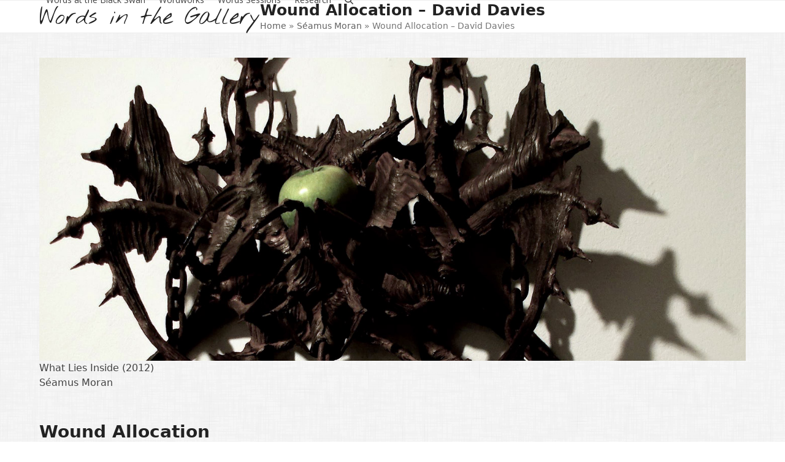

--- FILE ---
content_type: text/html; charset=UTF-8
request_url: http://wordsinthegallery.com/portfolio-item/wound-allocation-david-davies/
body_size: 12314
content:
<!DOCTYPE html>
<html lang="en-GB" class="wpex-classic-style">
<head>
<meta charset="UTF-8">
<link rel="profile" href="http://gmpg.org/xfn/11">
<title>Wound Allocation &#8211; David Davies &#8211; Words in the Gallery</title>
<meta name='robots' content='max-image-preview:large' />
	<style>img:is([sizes="auto" i], [sizes^="auto," i]) { contain-intrinsic-size: 3000px 1500px }</style>
	<meta name="viewport" content="width=device-width, initial-scale=1">
<link rel='dns-prefetch' href='//fonts.googleapis.com' />
<link rel="alternate" type="application/rss+xml" title="Words in the Gallery &raquo; Feed" href="http://wordsinthegallery.com/feed/" />
<link rel='stylesheet' id='js_composer_front-css' href='http://wordsinthegallery.com/wp-content/plugins/js_composer/assets/css/js_composer.min.css?ver=8.3' media='all' />
<link rel='stylesheet' id='wp-block-library-css' href='http://wordsinthegallery.com/wp-includes/css/dist/block-library/style.min.css?ver=6.8.3' media='all' />
<style id='global-styles-inline-css'>
:root{--wp--preset--aspect-ratio--square: 1;--wp--preset--aspect-ratio--4-3: 4/3;--wp--preset--aspect-ratio--3-4: 3/4;--wp--preset--aspect-ratio--3-2: 3/2;--wp--preset--aspect-ratio--2-3: 2/3;--wp--preset--aspect-ratio--16-9: 16/9;--wp--preset--aspect-ratio--9-16: 9/16;--wp--preset--color--black: #000000;--wp--preset--color--cyan-bluish-gray: #abb8c3;--wp--preset--color--white: #ffffff;--wp--preset--color--pale-pink: #f78da7;--wp--preset--color--vivid-red: #cf2e2e;--wp--preset--color--luminous-vivid-orange: #ff6900;--wp--preset--color--luminous-vivid-amber: #fcb900;--wp--preset--color--light-green-cyan: #7bdcb5;--wp--preset--color--vivid-green-cyan: #00d084;--wp--preset--color--pale-cyan-blue: #8ed1fc;--wp--preset--color--vivid-cyan-blue: #0693e3;--wp--preset--color--vivid-purple: #9b51e0;--wp--preset--color--accent: var(--wpex-accent);--wp--preset--color--on-accent: var(--wpex-on-accent);--wp--preset--color--accent-alt: var(--wpex-accent-alt);--wp--preset--color--on-accent-alt: var(--wpex-on-accent-alt);--wp--preset--gradient--vivid-cyan-blue-to-vivid-purple: linear-gradient(135deg,rgba(6,147,227,1) 0%,rgb(155,81,224) 100%);--wp--preset--gradient--light-green-cyan-to-vivid-green-cyan: linear-gradient(135deg,rgb(122,220,180) 0%,rgb(0,208,130) 100%);--wp--preset--gradient--luminous-vivid-amber-to-luminous-vivid-orange: linear-gradient(135deg,rgba(252,185,0,1) 0%,rgba(255,105,0,1) 100%);--wp--preset--gradient--luminous-vivid-orange-to-vivid-red: linear-gradient(135deg,rgba(255,105,0,1) 0%,rgb(207,46,46) 100%);--wp--preset--gradient--very-light-gray-to-cyan-bluish-gray: linear-gradient(135deg,rgb(238,238,238) 0%,rgb(169,184,195) 100%);--wp--preset--gradient--cool-to-warm-spectrum: linear-gradient(135deg,rgb(74,234,220) 0%,rgb(151,120,209) 20%,rgb(207,42,186) 40%,rgb(238,44,130) 60%,rgb(251,105,98) 80%,rgb(254,248,76) 100%);--wp--preset--gradient--blush-light-purple: linear-gradient(135deg,rgb(255,206,236) 0%,rgb(152,150,240) 100%);--wp--preset--gradient--blush-bordeaux: linear-gradient(135deg,rgb(254,205,165) 0%,rgb(254,45,45) 50%,rgb(107,0,62) 100%);--wp--preset--gradient--luminous-dusk: linear-gradient(135deg,rgb(255,203,112) 0%,rgb(199,81,192) 50%,rgb(65,88,208) 100%);--wp--preset--gradient--pale-ocean: linear-gradient(135deg,rgb(255,245,203) 0%,rgb(182,227,212) 50%,rgb(51,167,181) 100%);--wp--preset--gradient--electric-grass: linear-gradient(135deg,rgb(202,248,128) 0%,rgb(113,206,126) 100%);--wp--preset--gradient--midnight: linear-gradient(135deg,rgb(2,3,129) 0%,rgb(40,116,252) 100%);--wp--preset--font-size--small: 13px;--wp--preset--font-size--medium: 20px;--wp--preset--font-size--large: 36px;--wp--preset--font-size--x-large: 42px;--wp--preset--font-family--system-sans-serif: -apple-system, BlinkMacSystemFont, 'Segoe UI', Roboto, Oxygen-Sans, Ubuntu, Cantarell, 'Helvetica Neue', sans-serif;--wp--preset--font-family--system-serif: Iowan Old Style, Apple Garamond, Baskerville, Times New Roman, Droid Serif, Times, Source Serif Pro, serif, Apple Color Emoji, Segoe UI Emoji, Segoe UI Symbol;--wp--preset--spacing--20: 0.44rem;--wp--preset--spacing--30: 0.67rem;--wp--preset--spacing--40: 1rem;--wp--preset--spacing--50: 1.5rem;--wp--preset--spacing--60: 2.25rem;--wp--preset--spacing--70: 3.38rem;--wp--preset--spacing--80: 5.06rem;--wp--preset--shadow--natural: 6px 6px 9px rgba(0, 0, 0, 0.2);--wp--preset--shadow--deep: 12px 12px 50px rgba(0, 0, 0, 0.4);--wp--preset--shadow--sharp: 6px 6px 0px rgba(0, 0, 0, 0.2);--wp--preset--shadow--outlined: 6px 6px 0px -3px rgba(255, 255, 255, 1), 6px 6px rgba(0, 0, 0, 1);--wp--preset--shadow--crisp: 6px 6px 0px rgba(0, 0, 0, 1);}:root { --wp--style--global--content-size: 840px;--wp--style--global--wide-size: 1200px; }:where(body) { margin: 0; }.wp-site-blocks > .alignleft { float: left; margin-right: 2em; }.wp-site-blocks > .alignright { float: right; margin-left: 2em; }.wp-site-blocks > .aligncenter { justify-content: center; margin-left: auto; margin-right: auto; }:where(.wp-site-blocks) > * { margin-block-start: 24px; margin-block-end: 0; }:where(.wp-site-blocks) > :first-child { margin-block-start: 0; }:where(.wp-site-blocks) > :last-child { margin-block-end: 0; }:root { --wp--style--block-gap: 24px; }:root :where(.is-layout-flow) > :first-child{margin-block-start: 0;}:root :where(.is-layout-flow) > :last-child{margin-block-end: 0;}:root :where(.is-layout-flow) > *{margin-block-start: 24px;margin-block-end: 0;}:root :where(.is-layout-constrained) > :first-child{margin-block-start: 0;}:root :where(.is-layout-constrained) > :last-child{margin-block-end: 0;}:root :where(.is-layout-constrained) > *{margin-block-start: 24px;margin-block-end: 0;}:root :where(.is-layout-flex){gap: 24px;}:root :where(.is-layout-grid){gap: 24px;}.is-layout-flow > .alignleft{float: left;margin-inline-start: 0;margin-inline-end: 2em;}.is-layout-flow > .alignright{float: right;margin-inline-start: 2em;margin-inline-end: 0;}.is-layout-flow > .aligncenter{margin-left: auto !important;margin-right: auto !important;}.is-layout-constrained > .alignleft{float: left;margin-inline-start: 0;margin-inline-end: 2em;}.is-layout-constrained > .alignright{float: right;margin-inline-start: 2em;margin-inline-end: 0;}.is-layout-constrained > .aligncenter{margin-left: auto !important;margin-right: auto !important;}.is-layout-constrained > :where(:not(.alignleft):not(.alignright):not(.alignfull)){max-width: var(--wp--style--global--content-size);margin-left: auto !important;margin-right: auto !important;}.is-layout-constrained > .alignwide{max-width: var(--wp--style--global--wide-size);}body .is-layout-flex{display: flex;}.is-layout-flex{flex-wrap: wrap;align-items: center;}.is-layout-flex > :is(*, div){margin: 0;}body .is-layout-grid{display: grid;}.is-layout-grid > :is(*, div){margin: 0;}body{padding-top: 0px;padding-right: 0px;padding-bottom: 0px;padding-left: 0px;}a:where(:not(.wp-element-button)){text-decoration: underline;}:root :where(.wp-element-button, .wp-block-button__link){background-color: #32373c;border-width: 0;color: #fff;font-family: inherit;font-size: inherit;line-height: inherit;padding: calc(0.667em + 2px) calc(1.333em + 2px);text-decoration: none;}.has-black-color{color: var(--wp--preset--color--black) !important;}.has-cyan-bluish-gray-color{color: var(--wp--preset--color--cyan-bluish-gray) !important;}.has-white-color{color: var(--wp--preset--color--white) !important;}.has-pale-pink-color{color: var(--wp--preset--color--pale-pink) !important;}.has-vivid-red-color{color: var(--wp--preset--color--vivid-red) !important;}.has-luminous-vivid-orange-color{color: var(--wp--preset--color--luminous-vivid-orange) !important;}.has-luminous-vivid-amber-color{color: var(--wp--preset--color--luminous-vivid-amber) !important;}.has-light-green-cyan-color{color: var(--wp--preset--color--light-green-cyan) !important;}.has-vivid-green-cyan-color{color: var(--wp--preset--color--vivid-green-cyan) !important;}.has-pale-cyan-blue-color{color: var(--wp--preset--color--pale-cyan-blue) !important;}.has-vivid-cyan-blue-color{color: var(--wp--preset--color--vivid-cyan-blue) !important;}.has-vivid-purple-color{color: var(--wp--preset--color--vivid-purple) !important;}.has-accent-color{color: var(--wp--preset--color--accent) !important;}.has-on-accent-color{color: var(--wp--preset--color--on-accent) !important;}.has-accent-alt-color{color: var(--wp--preset--color--accent-alt) !important;}.has-on-accent-alt-color{color: var(--wp--preset--color--on-accent-alt) !important;}.has-black-background-color{background-color: var(--wp--preset--color--black) !important;}.has-cyan-bluish-gray-background-color{background-color: var(--wp--preset--color--cyan-bluish-gray) !important;}.has-white-background-color{background-color: var(--wp--preset--color--white) !important;}.has-pale-pink-background-color{background-color: var(--wp--preset--color--pale-pink) !important;}.has-vivid-red-background-color{background-color: var(--wp--preset--color--vivid-red) !important;}.has-luminous-vivid-orange-background-color{background-color: var(--wp--preset--color--luminous-vivid-orange) !important;}.has-luminous-vivid-amber-background-color{background-color: var(--wp--preset--color--luminous-vivid-amber) !important;}.has-light-green-cyan-background-color{background-color: var(--wp--preset--color--light-green-cyan) !important;}.has-vivid-green-cyan-background-color{background-color: var(--wp--preset--color--vivid-green-cyan) !important;}.has-pale-cyan-blue-background-color{background-color: var(--wp--preset--color--pale-cyan-blue) !important;}.has-vivid-cyan-blue-background-color{background-color: var(--wp--preset--color--vivid-cyan-blue) !important;}.has-vivid-purple-background-color{background-color: var(--wp--preset--color--vivid-purple) !important;}.has-accent-background-color{background-color: var(--wp--preset--color--accent) !important;}.has-on-accent-background-color{background-color: var(--wp--preset--color--on-accent) !important;}.has-accent-alt-background-color{background-color: var(--wp--preset--color--accent-alt) !important;}.has-on-accent-alt-background-color{background-color: var(--wp--preset--color--on-accent-alt) !important;}.has-black-border-color{border-color: var(--wp--preset--color--black) !important;}.has-cyan-bluish-gray-border-color{border-color: var(--wp--preset--color--cyan-bluish-gray) !important;}.has-white-border-color{border-color: var(--wp--preset--color--white) !important;}.has-pale-pink-border-color{border-color: var(--wp--preset--color--pale-pink) !important;}.has-vivid-red-border-color{border-color: var(--wp--preset--color--vivid-red) !important;}.has-luminous-vivid-orange-border-color{border-color: var(--wp--preset--color--luminous-vivid-orange) !important;}.has-luminous-vivid-amber-border-color{border-color: var(--wp--preset--color--luminous-vivid-amber) !important;}.has-light-green-cyan-border-color{border-color: var(--wp--preset--color--light-green-cyan) !important;}.has-vivid-green-cyan-border-color{border-color: var(--wp--preset--color--vivid-green-cyan) !important;}.has-pale-cyan-blue-border-color{border-color: var(--wp--preset--color--pale-cyan-blue) !important;}.has-vivid-cyan-blue-border-color{border-color: var(--wp--preset--color--vivid-cyan-blue) !important;}.has-vivid-purple-border-color{border-color: var(--wp--preset--color--vivid-purple) !important;}.has-accent-border-color{border-color: var(--wp--preset--color--accent) !important;}.has-on-accent-border-color{border-color: var(--wp--preset--color--on-accent) !important;}.has-accent-alt-border-color{border-color: var(--wp--preset--color--accent-alt) !important;}.has-on-accent-alt-border-color{border-color: var(--wp--preset--color--on-accent-alt) !important;}.has-vivid-cyan-blue-to-vivid-purple-gradient-background{background: var(--wp--preset--gradient--vivid-cyan-blue-to-vivid-purple) !important;}.has-light-green-cyan-to-vivid-green-cyan-gradient-background{background: var(--wp--preset--gradient--light-green-cyan-to-vivid-green-cyan) !important;}.has-luminous-vivid-amber-to-luminous-vivid-orange-gradient-background{background: var(--wp--preset--gradient--luminous-vivid-amber-to-luminous-vivid-orange) !important;}.has-luminous-vivid-orange-to-vivid-red-gradient-background{background: var(--wp--preset--gradient--luminous-vivid-orange-to-vivid-red) !important;}.has-very-light-gray-to-cyan-bluish-gray-gradient-background{background: var(--wp--preset--gradient--very-light-gray-to-cyan-bluish-gray) !important;}.has-cool-to-warm-spectrum-gradient-background{background: var(--wp--preset--gradient--cool-to-warm-spectrum) !important;}.has-blush-light-purple-gradient-background{background: var(--wp--preset--gradient--blush-light-purple) !important;}.has-blush-bordeaux-gradient-background{background: var(--wp--preset--gradient--blush-bordeaux) !important;}.has-luminous-dusk-gradient-background{background: var(--wp--preset--gradient--luminous-dusk) !important;}.has-pale-ocean-gradient-background{background: var(--wp--preset--gradient--pale-ocean) !important;}.has-electric-grass-gradient-background{background: var(--wp--preset--gradient--electric-grass) !important;}.has-midnight-gradient-background{background: var(--wp--preset--gradient--midnight) !important;}.has-small-font-size{font-size: var(--wp--preset--font-size--small) !important;}.has-medium-font-size{font-size: var(--wp--preset--font-size--medium) !important;}.has-large-font-size{font-size: var(--wp--preset--font-size--large) !important;}.has-x-large-font-size{font-size: var(--wp--preset--font-size--x-large) !important;}.has-system-sans-serif-font-family{font-family: var(--wp--preset--font-family--system-sans-serif) !important;}.has-system-serif-font-family{font-family: var(--wp--preset--font-family--system-serif) !important;}
:root :where(.wp-block-post-template){margin: 0 auto;}
:root :where(.wp-block-pullquote){font-size: 1.5em;line-height: 1.6;}
:root :where(.wp-block-table > table){margin: 0;}
</style>
<link rel='stylesheet' id='wpex-google-font-nothing-you-could-do-css' href='//fonts.googleapis.com/css2?family=Nothing+You+Could+Do:ital,wght@0,100;0,200;0,300;0,400;0,500;0,600;0,700;0,800;0,900;1,100;1,200;1,300;1,400;1,500;1,600;1,700;1,800;1,900&#038;display=swap&#038;subset=latin' media='all' />
<link rel='stylesheet' id='wpex-google-font-open-sans-css' href='//fonts.googleapis.com/css2?family=Open+Sans:ital,wght@0,100;0,200;0,300;0,400;0,500;0,600;0,700;0,800;0,900;1,100;1,200;1,300;1,400;1,500;1,600;1,700;1,800;1,900&#038;display=swap&#038;subset=latin' media='all' />
<link rel='stylesheet' id='wpex-style-css' href='http://wordsinthegallery.com/wp-content/themes/Total/style.css?ver=6.2' media='all' />
<link rel='stylesheet' id='wpex-mobile-menu-breakpoint-max-css' href='http://wordsinthegallery.com/wp-content/themes/Total/assets/css/frontend/breakpoints/max.min.css?ver=6.2' media='only screen and (max-width:959px)' />
<link rel='stylesheet' id='wpex-mobile-menu-breakpoint-min-css' href='http://wordsinthegallery.com/wp-content/themes/Total/assets/css/frontend/breakpoints/min.min.css?ver=6.2' media='only screen and (min-width:960px)' />
<link rel='stylesheet' id='vcex-shortcodes-css' href='http://wordsinthegallery.com/wp-content/themes/Total/assets/css/frontend/vcex-shortcodes.min.css?ver=6.2' media='all' />
<link rel='stylesheet' id='wpex-wpbakery-css' href='http://wordsinthegallery.com/wp-content/themes/Total/assets/css/frontend/wpbakery.min.css?ver=6.2' media='all' />
<script src="http://wordsinthegallery.com/wp-includes/js/jquery/jquery.min.js?ver=3.7.1" id="jquery-core-js"></script>
<script src="http://wordsinthegallery.com/wp-includes/js/jquery/jquery-migrate.min.js?ver=3.4.1" id="jquery-migrate-js"></script>
<script src="//wordsinthegallery.com/wp-content/plugins/revslider/sr6/assets/js/rbtools.min.js?ver=6.7.29" async id="tp-tools-js"></script>
<script src="//wordsinthegallery.com/wp-content/plugins/revslider/sr6/assets/js/rs6.min.js?ver=6.7.32" async id="revmin-js"></script>
<script id="wpex-core-js-extra">
var wpex_theme_params = {"selectArrowIcon":"<span class=\"wpex-select-arrow__icon wpex-icon--sm wpex-flex wpex-icon\" aria-hidden=\"true\"><svg viewBox=\"0 0 24 24\" xmlns=\"http:\/\/www.w3.org\/2000\/svg\"><rect fill=\"none\" height=\"24\" width=\"24\"\/><g transform=\"matrix(0, -1, 1, 0, -0.115, 23.885)\"><polygon points=\"17.77,3.77 16,2 6,12 16,22 17.77,20.23 9.54,12\"\/><\/g><\/svg><\/span>","customSelects":".widget_categories form,.widget_archive select,.vcex-form-shortcode select","scrollToHash":"1","localScrollFindLinks":"1","localScrollHighlight":"1","localScrollUpdateHash":"1","scrollToHashTimeout":"500","localScrollTargets":"li.local-scroll a, a.local-scroll, .local-scroll-link, .local-scroll-link > a,.sidr-class-local-scroll-link,li.sidr-class-local-scroll > span > a,li.sidr-class-local-scroll > a","localScrollSpeed":"1000","scrollToBehavior":"smooth"};
</script>
<script src="http://wordsinthegallery.com/wp-content/themes/Total/assets/js/frontend/core.min.js?ver=6.2" id="wpex-core-js" defer data-wp-strategy="defer"></script>
<script id="wpex-inline-js-after">
!function(){const e=document.querySelector("html"),t=()=>{const t=window.innerWidth-document.documentElement.clientWidth;t&&e.style.setProperty("--wpex-scrollbar-width",`${t}px`)};t(),window.addEventListener("resize",(()=>{t()}))}();
</script>
<script src="http://wordsinthegallery.com/wp-content/themes/Total/assets/js/frontend/search/drop-down.min.js?ver=6.2" id="wpex-search-drop_down-js" defer data-wp-strategy="defer"></script>
<script id="wpex-sticky-header-js-extra">
var wpex_sticky_header_params = {"breakpoint":"960"};
</script>
<script src="http://wordsinthegallery.com/wp-content/themes/Total/assets/js/frontend/sticky/header.min.js?ver=6.2" id="wpex-sticky-header-js" defer data-wp-strategy="defer"></script>
<script id="wpex-mobile-menu-sidr-js-extra">
var wpex_mobile_menu_sidr_params = {"breakpoint":"959","i18n":{"openSubmenu":"Open submenu of %s","closeSubmenu":"Close submenu of %s"},"openSubmenuIcon":"<span class=\"wpex-open-submenu__icon wpex-transition-transform wpex-duration-300 wpex-icon\" aria-hidden=\"true\"><svg xmlns=\"http:\/\/www.w3.org\/2000\/svg\" viewBox=\"0 0 448 512\"><path d=\"M201.4 342.6c12.5 12.5 32.8 12.5 45.3 0l160-160c12.5-12.5 12.5-32.8 0-45.3s-32.8-12.5-45.3 0L224 274.7 86.6 137.4c-12.5-12.5-32.8-12.5-45.3 0s-12.5 32.8 0 45.3l160 160z\"\/><\/svg><\/span>","source":"#site-navigation, #mobile-menu-search","side":"right","dark_surface":"1","displace":"","aria_label":"Mobile menu","aria_label_close":"Close mobile menu","class":["wpex-mobile-menu"],"speed":"300"};
</script>
<script src="http://wordsinthegallery.com/wp-content/themes/Total/assets/js/frontend/mobile-menu/sidr.min.js?ver=6.2" id="wpex-mobile-menu-sidr-js" defer data-wp-strategy="defer"></script>
<script></script><link rel="https://api.w.org/" href="http://wordsinthegallery.com/wp-json/" /><link rel="EditURI" type="application/rsd+xml" title="RSD" href="http://wordsinthegallery.com/xmlrpc.php?rsd" />
<meta name="generator" content="WordPress 6.8.3" />
<link rel="canonical" href="http://wordsinthegallery.com/portfolio-item/wound-allocation-david-davies/" />
<link rel='shortlink' href='http://wordsinthegallery.com/?p=301' />
<link rel="alternate" title="oEmbed (JSON)" type="application/json+oembed" href="http://wordsinthegallery.com/wp-json/oembed/1.0/embed?url=http%3A%2F%2Fwordsinthegallery.com%2Fportfolio-item%2Fwound-allocation-david-davies%2F" />
<link rel="alternate" title="oEmbed (XML)" type="text/xml+oembed" href="http://wordsinthegallery.com/wp-json/oembed/1.0/embed?url=http%3A%2F%2Fwordsinthegallery.com%2Fportfolio-item%2Fwound-allocation-david-davies%2F&#038;format=xml" />
<noscript><style>body:not(.content-full-screen) .wpex-vc-row-stretched[data-vc-full-width-init="false"]{visibility:visible;}</style></noscript><script>function setREVStartSize(e){
			//window.requestAnimationFrame(function() {
				window.RSIW = window.RSIW===undefined ? window.innerWidth : window.RSIW;
				window.RSIH = window.RSIH===undefined ? window.innerHeight : window.RSIH;
				try {
					var pw = document.getElementById(e.c).parentNode.offsetWidth,
						newh;
					pw = pw===0 || isNaN(pw) || (e.l=="fullwidth" || e.layout=="fullwidth") ? window.RSIW : pw;
					e.tabw = e.tabw===undefined ? 0 : parseInt(e.tabw);
					e.thumbw = e.thumbw===undefined ? 0 : parseInt(e.thumbw);
					e.tabh = e.tabh===undefined ? 0 : parseInt(e.tabh);
					e.thumbh = e.thumbh===undefined ? 0 : parseInt(e.thumbh);
					e.tabhide = e.tabhide===undefined ? 0 : parseInt(e.tabhide);
					e.thumbhide = e.thumbhide===undefined ? 0 : parseInt(e.thumbhide);
					e.mh = e.mh===undefined || e.mh=="" || e.mh==="auto" ? 0 : parseInt(e.mh,0);
					if(e.layout==="fullscreen" || e.l==="fullscreen")
						newh = Math.max(e.mh,window.RSIH);
					else{
						e.gw = Array.isArray(e.gw) ? e.gw : [e.gw];
						for (var i in e.rl) if (e.gw[i]===undefined || e.gw[i]===0) e.gw[i] = e.gw[i-1];
						e.gh = e.el===undefined || e.el==="" || (Array.isArray(e.el) && e.el.length==0)? e.gh : e.el;
						e.gh = Array.isArray(e.gh) ? e.gh : [e.gh];
						for (var i in e.rl) if (e.gh[i]===undefined || e.gh[i]===0) e.gh[i] = e.gh[i-1];
											
						var nl = new Array(e.rl.length),
							ix = 0,
							sl;
						e.tabw = e.tabhide>=pw ? 0 : e.tabw;
						e.thumbw = e.thumbhide>=pw ? 0 : e.thumbw;
						e.tabh = e.tabhide>=pw ? 0 : e.tabh;
						e.thumbh = e.thumbhide>=pw ? 0 : e.thumbh;
						for (var i in e.rl) nl[i] = e.rl[i]<window.RSIW ? 0 : e.rl[i];
						sl = nl[0];
						for (var i in nl) if (sl>nl[i] && nl[i]>0) { sl = nl[i]; ix=i;}
						var m = pw>(e.gw[ix]+e.tabw+e.thumbw) ? 1 : (pw-(e.tabw+e.thumbw)) / (e.gw[ix]);
						newh =  (e.gh[ix] * m) + (e.tabh + e.thumbh);
					}
					var el = document.getElementById(e.c);
					if (el!==null && el) el.style.height = newh+"px";
					el = document.getElementById(e.c+"_wrapper");
					if (el!==null && el) {
						el.style.height = newh+"px";
						el.style.display = "block";
					}
				} catch(e){
					console.log("Failure at Presize of Slider:" + e)
				}
			//});
		  };</script>
<style type="text/css" data-type="vc_shortcodes-custom-css">.vc_custom_1433028821384{padding-top: 20px !important;}</style><noscript><style> .wpb_animate_when_almost_visible { opacity: 1; }</style></noscript><style data-type="wpex-css" id="wpex-css">/*TYPOGRAPHY*/#site-logo .site-logo-text{font-family:'Nothing You Could Do';font-weight:400;font-size:38px;}.main-navigation-ul .link-inner{font-family:'Open Sans',sans-serif;font-size:14px;}.main-navigation-ul .sub-menu .link-inner{font-family:'Open Sans',sans-serif;}.page-header .page-header-title{font-size:25px;}/*SITE BACKGROUND*/body{background-image:url(http://wordsinthegallery.com/wp-content/uploads/2015/05/furley_bg.png)!important;background-repeat:repeat;}/*CUSTOMIZER STYLING*/.page-header.wpex-supports-mods{background-color:#ffffff;}:root{--wpex-vc-column-inner-margin-bottom:40px;}</style></head>

<body class="wp-singular portfolio-template-default single single-portfolio postid-301 wp-embed-responsive wp-theme-Total wpex-theme wpex-responsive full-width-main-layout has-composer wpex-live-site site-full-width content-full-width sidebar-widget-icons hasnt-overlay-header wpex-antialiased has-mobile-menu wpex-mobile-toggle-menu-icon_buttons wpex-no-js wpb-js-composer js-comp-ver-8.3 vc_responsive">

	
<a href="#content" class="skip-to-content">Skip to content</a>

	
	<span data-ls_id="#site_top" tabindex="-1"></span>
	<div id="outer-wrap" class="wpex-overflow-clip">
		
		
		
		<div id="wrap" class="wpex-clr">

			<div id="site-header-sticky-wrapper" class="wpex-sticky-header-holder not-sticky wpex-print-hidden">	<header id="site-header" class="header-one wpex-z-sticky fixed-scroll has-sticky-dropshadow dyn-styles wpex-print-hidden wpex-relative wpex-clr">
				<div id="site-header-inner" class="header-one-inner header-padding container wpex-relative wpex-h-100 wpex-py-30 wpex-clr">
<div id="site-logo" class="site-branding header-one-logo logo-padding wpex-flex wpex-items-center wpex-float-left wpex-h-100">
	<div id="site-logo-inner" ><a id="site-logo-link" href="http://wordsinthegallery.com/" rel="home" class="site-logo-text wpex-text-2xl wpex-font-bold wpex-leading-normal wpex-no-underline">Words in the Gallery</a></div>

</div>

<div id="site-navigation-wrap" class="navbar-style-one navbar-fixed-height navbar-fixed-line-height wpex-dropdowns-caret wpex-stretch-megamenus hide-at-mm-breakpoint wpex-clr wpex-print-hidden">
	<nav id="site-navigation" class="navigation main-navigation main-navigation-one wpex-clr" aria-label="Main menu"><ul id="menu-main" class="main-navigation-ul dropdown-menu wpex-dropdown-menu wpex-dropdown-menu--onhover"><li id="menu-item-568" class="menu-item menu-item-type-post_type menu-item-object-page menu-item-has-children menu-item-568 dropdown"><a href="http://wordsinthegallery.com/words-at-the-black-swan/"><span class="link-inner">Words at the Black Swan</span></a>
<ul class="sub-menu">
	<li id="menu-item-1124" class="menu-item menu-item-type-post_type menu-item-object-page menu-item-1124"><a href="http://wordsinthegallery.com/words-at-the-black-swan/"><span class="link-inner">About</span></a></li>
	<li id="menu-item-874" class="menu-item menu-item-type-post_type menu-item-object-page menu-item-874"><a href="http://wordsinthegallery.com/questionnaire-2015/"><span class="link-inner">Questionnaire 2015</span></a></li>
	<li id="menu-item-999" class="menu-item menu-item-type-post_type menu-item-object-page menu-item-999"><a href="http://wordsinthegallery.com/questionnaire-results/"><span class="link-inner">Questionnaire Results</span></a></li>
</ul>
</li>
<li id="menu-item-623" class="menu-item menu-item-type-post_type menu-item-object-page menu-item-623"><a href="http://wordsinthegallery.com/gallery/"><span class="link-inner">Wordworks</span></a></li>
<li id="menu-item-76" class="menu-item menu-item-type-taxonomy menu-item-object-portfolio_category menu-item-has-children menu-item-76 dropdown"><a href="http://wordsinthegallery.com/portfolio-category/words-at-the-black-swan-sessions/"><span class="link-inner">Words Sessions</span></a>
<ul class="sub-menu">
	<li id="menu-item-1125" class="menu-item menu-item-type-taxonomy menu-item-object-portfolio_category menu-item-1125"><a href="http://wordsinthegallery.com/portfolio-category/words-at-the-black-swan-sessions/"><span class="link-inner">All Sessions</span></a></li>
	<li id="menu-item-200" class="menu-item menu-item-type-post_type menu-item-object-portfolio menu-item-200"><a href="http://wordsinthegallery.com/portfolio-item/retort-charlie-murphy/"><span class="link-inner">1. Retort &#8211; Charlie Murphy</span></a></li>
	<li id="menu-item-83" class="menu-item menu-item-type-post_type menu-item-object-portfolio menu-item-83"><a href="http://wordsinthegallery.com/portfolio-item/talking-about-painting-christopher-bucklow/"><span class="link-inner">2. Talking About Painting &#8211; Christopher Bucklow</span></a></li>
	<li id="menu-item-224" class="menu-item menu-item-type-post_type menu-item-object-portfolio menu-item-224"><a href="http://wordsinthegallery.com/portfolio-item/if-you-could-see-what-i-see-through-your-eyes-mark-karasick/"><span class="link-inner">3. If you could see what I see through your eyes &#8211; Mark Karasick</span></a></li>
	<li id="menu-item-257" class="menu-item menu-item-type-post_type menu-item-object-portfolio menu-item-257"><a href="http://wordsinthegallery.com/portfolio-item/the-place-beyond-edwina-bridgeman/"><span class="link-inner">4. The Place Beyond &#8211; Edwina Bridgeman</span></a></li>
	<li id="menu-item-268" class="menu-item menu-item-type-post_type menu-item-object-portfolio menu-item-268"><a href="http://wordsinthegallery.com/portfolio-item/where-the-earth-meets-the-sky-rachel-anne-grigor/"><span class="link-inner">5. Where the Earth Meets the Sky &#8211; Rachel Anne Grigor</span></a></li>
	<li id="menu-item-282" class="menu-item menu-item-type-post_type menu-item-object-portfolio menu-item-282"><a href="http://wordsinthegallery.com/portfolio-item/seamus-moran/"><span class="link-inner">6. Séamus Moran</span></a></li>
	<li id="menu-item-346" class="menu-item menu-item-type-post_type menu-item-object-portfolio menu-item-346"><a href="http://wordsinthegallery.com/portfolio-item/charlotte/"><span class="link-inner">7. Charlotte Moore &#8216;Off the Wall&#8217;</span></a></li>
	<li id="menu-item-420" class="menu-item menu-item-type-post_type menu-item-object-portfolio menu-item-420"><a href="http://wordsinthegallery.com/portfolio-item/sketch/"><span class="link-inner">8. SKETCH 2013</span></a></li>
	<li id="menu-item-450" class="menu-item menu-item-type-post_type menu-item-object-portfolio menu-item-450"><a href="http://wordsinthegallery.com/portfolio-item/print-and-clay/"><span class="link-inner">9. Print and Clay</span></a></li>
	<li id="menu-item-476" class="menu-item menu-item-type-post_type menu-item-object-portfolio menu-item-476"><a href="http://wordsinthegallery.com/portfolio-item/fifthwall-tristan-stevens/"><span class="link-inner">10. Fifthwall &#8211; Tristan Stevens</span></a></li>
	<li id="menu-item-803" class="menu-item menu-item-type-post_type menu-item-object-portfolio menu-item-803"><a href="http://wordsinthegallery.com/portfolio-item/jim-whitty-flux/"><span class="link-inner">11. Jim Whitty &#8211; Flux</span></a></li>
	<li id="menu-item-846" class="menu-item menu-item-type-post_type menu-item-object-portfolio menu-item-846"><a href="http://wordsinthegallery.com/portfolio-item/black-swan-arts-young-open-2015/"><span class="link-inner">12. Black Swan Arts Young Open 2015</span></a></li>
	<li id="menu-item-1098" class="menu-item menu-item-type-post_type menu-item-object-portfolio menu-item-1098"><a href="http://wordsinthegallery.com/portfolio-item/fitzcaraldo-dan-hampson/"><span class="link-inner">14. Fitzcaraldo &#8211; Dan Hampson</span></a></li>
</ul>
</li>
<li id="menu-item-491" class="menu-item menu-item-type-post_type menu-item-object-page menu-item-491"><a href="http://wordsinthegallery.com/research/"><span class="link-inner">Research</span></a></li>
<li class="search-toggle-li menu-item wpex-menu-extra no-icon-margin"><a href="#" class="site-search-toggle search-dropdown-toggle" role="button" aria-expanded="false" aria-controls="searchform-dropdown" aria-label="Search"><span class="link-inner"><span class="wpex-menu-search-text wpex-hidden">Search</span><span class="wpex-menu-search-icon wpex-icon" aria-hidden="true"><svg xmlns="http://www.w3.org/2000/svg" viewBox="0 0 512 512"><path d="M416 208c0 45.9-14.9 88.3-40 122.7L502.6 457.4c12.5 12.5 12.5 32.8 0 45.3s-32.8 12.5-45.3 0L330.7 376c-34.4 25.2-76.8 40-122.7 40C93.1 416 0 322.9 0 208S93.1 0 208 0S416 93.1 416 208zM208 352a144 144 0 1 0 0-288 144 144 0 1 0 0 288z"/></svg></span></span></a></li></ul></nav>
</div>


<div id="mobile-menu" class="wpex-mobile-menu-toggle show-at-mm-breakpoint wpex-flex wpex-items-center wpex-absolute wpex-top-50 -wpex-translate-y-50 wpex-right-0">
	<div class="wpex-inline-flex wpex-items-center">
						<a href="#" class="mobile-menu-toggle" role="button" aria-expanded="false"><span class="mobile-menu-toggle__icon wpex-flex"><span class="wpex-hamburger-icon wpex-hamburger-icon--inactive wpex-hamburger-icon--animate" aria-hidden="true"><span></span></span></span><span class="screen-reader-text" data-open-text>Open mobile menu</span><span class="screen-reader-text" data-open-text>Close mobile menu</span></a>			</div>
</div>
<div id="searchform-dropdown" class="header-searchform-wrap header-drop-widget header-drop-widget--colored-top-border wpex-invisible wpex-opacity-0 wpex-absolute wpex-transition-all wpex-duration-200 wpex-translate-Z-0 wpex-text-initial wpex-z-dropdown wpex-top-100 wpex-right-0 wpex-surface-1 wpex-text-2 wpex-p-15">
<form role="search" method="get" class="searchform searchform--header-dropdown wpex-flex" action="http://wordsinthegallery.com/" autocomplete="off">
	<label for="searchform-input-697851d99d7a3" class="searchform-label screen-reader-text">Search</label>
	<input id="searchform-input-697851d99d7a3" type="search" class="searchform-input wpex-block wpex-border-0 wpex-outline-0 wpex-w-100 wpex-h-auto wpex-leading-relaxed wpex-rounded-0 wpex-text-2 wpex-surface-2 wpex-p-10 wpex-text-1em wpex-unstyled-input" name="s" placeholder="Search" required>
			<button type="submit" class="searchform-submit wpex-hidden wpex-rounded-0 wpex-py-10 wpex-px-15" aria-label="Submit search"><span class="wpex-icon" aria-hidden="true"><svg xmlns="http://www.w3.org/2000/svg" viewBox="0 0 512 512"><path d="M416 208c0 45.9-14.9 88.3-40 122.7L502.6 457.4c12.5 12.5 12.5 32.8 0 45.3s-32.8 12.5-45.3 0L330.7 376c-34.4 25.2-76.8 40-122.7 40C93.1 416 0 322.9 0 208S93.1 0 208 0S416 93.1 416 208zM208 352a144 144 0 1 0 0-288 144 144 0 1 0 0 288z"/></svg></span></button>
</form>
</div>
</div>
			</header>
</div>
			
			<main id="main" class="site-main wpex-clr">

				
<header class="page-header default-page-header wpex-relative wpex-mb-40 wpex-surface-2 wpex-py-20 wpex-border-t wpex-border-b wpex-border-solid wpex-border-surface-3 wpex-text-2 wpex-supports-mods">

	
	<div class="page-header-inner container">
<div class="page-header-content">

<h1 class="page-header-title wpex-block wpex-m-0 wpex-text-2xl">

	<span>Wound Allocation &#8211; David Davies</span>

</h1>

<nav class="site-breadcrumbs position-page_header_content wpex-text-4 wpex-text-sm" aria-label="You are here:"><span class="breadcrumb-trail"><span class="trail-begin"><a href="http://wordsinthegallery.com/" rel="home"><span>Home</span></a></span><span class="sep sep-1"> &raquo </span><span class="trail-categories"><span  class="term-8"><a href="http://wordsinthegallery.com/portfolio-category/seamus-moran/"><span>Séamus Moran</span></a></span></span><span class="sep sep-2"> &raquo </span><span class="trail-end">Wound Allocation &#8211; David Davies</span></span></nav></div></div>

	
</header>


<div id="content-wrap"  class="container wpex-clr">

	
	<div id="primary" class="content-area wpex-clr">

		
		<div id="content" class="site-content wpex-clr">

			
			
<div id="single-blocks" class="wpex-first-mt-0 wpex-clr">
<article id="portfolio-single-content" class="single-content entry wpex-mt-20 wpex-clr"><div class="wpb-content-wrapper"><div class="vc_row wpb_row vc_row-fluid wpex-relative"><div class="wpb_column vc_column_container vc_col-sm-12"><div class="vc_column-inner"><div class="wpb_wrapper">
	<div  class="wpb_single_image wpb_content_element vc_align_ wpb_content_element">
		
		<figure class="wpb_wrapper vc_figure">
			<div class="vc_single_image-wrapper   vc_box_border_grey"><img width="1400" height="600" src="http://wordsinthegallery.com/wp-content/uploads/2015/05/Seamus-Moran-what-lies-inside-slide.jpg" class="vc_single_image-img attachment-full" alt="" title="Seamus-Moran-what-lies-inside-slide" srcset="http://wordsinthegallery.com/wp-content/uploads/2015/05/Seamus-Moran-what-lies-inside-slide.jpg 1400w, http://wordsinthegallery.com/wp-content/uploads/2015/05/Seamus-Moran-what-lies-inside-slide-300x129.jpg 300w, http://wordsinthegallery.com/wp-content/uploads/2015/05/Seamus-Moran-what-lies-inside-slide-1024x439.jpg 1024w" sizes="(max-width: 1400px) 100vw, 1400px" /></div>
		</figure>
	</div>

	<div class="wpb_text_column wpb_content_element" >
		<div class="wpb_wrapper">
			<p>What Lies Inside (2012)<br />
Séamus Moran</p>

		</div>
	</div>

	<div class="wpb_text_column wpb_content_element vc_custom_1433028821384" >
		<div class="wpb_wrapper">
			<h2>Wound Allocation</h2>
<p>&nbsp;</p>
<table width="100%">
<tbody>
<tr>
<td width="40%">
<p style="text-align: right;">the removal of casualties means the closest target</p>
<p style="text-align: right;">You don&#8217;t always get what you want…it</p>
<p style="text-align: right;">The Central Problem which</p>
<p style="text-align: right;">from the achievement of my wishes</p>
<p style="text-align: right;">the tombstone of an early date, which</p>
<p style="text-align: right;">run on the bank and</p>
<p style="text-align: right;">the experience of it</p>
<p style="text-align: right;">everything that</p>
<p style="text-align: right;">to the belfry of the old village that</p>
<p style="text-align: right;">the biggest and most impressive structure</p>
<p style="text-align: right;">unleashed with fire.  New.</p>
<p style="text-align: right;">What</p>
<p style="text-align: right;">our fate, which</p>
<p style="text-align: right;">sunk to her boiler deck and</p>
<p style="text-align: right;">a vacation that we could barely afford then</p>
</td>
<td width="20%">
<p style="text-align: center;">now lies out</p>
<p style="text-align: center;">now lies out</p>
<p style="text-align: center;">now lies out</p>
<p style="text-align: center;">now lies out</p>
<p style="text-align: center;">now lies out</p>
<p style="text-align: center;">now lies out</p>
<p style="text-align: center;">now lies out</p>
<p style="text-align: center;">now lies out</p>
<p style="text-align: center;">now lies out</p>
<p style="text-align: center;">now lies out</p>
<p style="text-align: center;">now lies out</p>
<p style="text-align: center;">now lies out</p>
<p style="text-align: center;">now lies out</p>
<p style="text-align: center;">now lies out</p>
<p style="text-align: center;">now lies out</p>
<p style="text-align: center;">now lies out</p>
</td>
<td width="40%">of range.there like a carcass ready to be picked apart.</p>
<p>there in a future, while I imagine its past</p>
<p>for Solution.  Removed</p>
<p>a new and difficult obstacle</p>
<p>of place</p>
<p>ten inches all around</p>
<p>of focus, inaccessible to me –</p>
<p>past the asteroid belt, will be in closer</p>
<p>under the sea</p>
<p>of reach</p>
<p>in wait for me</p>
<p>of the elements, in the shelter of</p>
<p>of our hands. The boat</p>
<p>in the stream</p>
<p>of reach.</td>
</tr>
</tbody>
</table>
<h4>David Davies</h4>

		</div>
	</div>
</div></div></div></div>
</div></article>
	<div id="portfolio-single-related" class="related-portfolio-posts wpex-mb-40">

		<h3 class="theme-heading border-bottom related-portfolio-posts-heading"><span class="text">family</span></h3>
		<div class="wpex-row wpex-clr">

			
<article id="post-314" class="portfolio-entry loop-related col span_1_of_6 col-1 post-314 portfolio type-portfolio status-publish has-post-thumbnail hentry portfolio_category-seamus-moran entry has-media">
			<div class="portfolio-entry-inner wpex-last-mb-0 wpex-flex wpex-flex-col wpex-flex-grow">
			
	<div class="portfolio-entry-media entry-media wpex-relative">
<a href="http://wordsinthegallery.com/portfolio-item/softness-shocks-jennie-gilling/" title="Softness Shocks &#8211; Jennie Gilling" class="portfolio-entry-media-link">
	<img width="300" height="300" src="http://wordsinthegallery.com/wp-content/uploads/2015/05/wound-allocation.jpg" class="portfolio-entry-media-img portfolio-entry-img wpex-align-middle" alt="" loading="lazy" decoding="async" srcset="http://wordsinthegallery.com/wp-content/uploads/2015/05/wound-allocation.jpg 300w, http://wordsinthegallery.com/wp-content/uploads/2015/05/wound-allocation-150x150.jpg 150w" sizes="auto, (max-width: 300px) 100vw, 300px" />		</a>

</div>

			
<div class="portfolio-entry-details wpex-boxed wpex-last-mb-0 wpex-flex-grow">
	
<h2 class="portfolio-entry-title entry-title wpex-mb-5"><a href="http://wordsinthegallery.com/portfolio-item/softness-shocks-jennie-gilling/">Softness Shocks &#8211; Jennie Gilling</a></h2>	</div>		</div>
	</article>
<article id="post-308" class="portfolio-entry loop-related col span_1_of_6 col-2 post-308 portfolio type-portfolio status-publish has-post-thumbnail hentry portfolio_category-seamus-moran entry has-media">
			<div class="portfolio-entry-inner wpex-last-mb-0 wpex-flex wpex-flex-col wpex-flex-grow">
			
	<div class="portfolio-entry-media entry-media wpex-relative">
<a href="http://wordsinthegallery.com/portfolio-item/making-rick-rycroft/" title="Making &#8211; Rick Rycroft" class="portfolio-entry-media-link">
	<img width="300" height="300" src="http://wordsinthegallery.com/wp-content/uploads/2015/05/making.jpg" class="portfolio-entry-media-img portfolio-entry-img wpex-align-middle" alt="" loading="lazy" decoding="async" srcset="http://wordsinthegallery.com/wp-content/uploads/2015/05/making.jpg 300w, http://wordsinthegallery.com/wp-content/uploads/2015/05/making-150x150.jpg 150w" sizes="auto, (max-width: 300px) 100vw, 300px" />		</a>

</div>

			
<div class="portfolio-entry-details wpex-boxed wpex-last-mb-0 wpex-flex-grow">
	
<h2 class="portfolio-entry-title entry-title wpex-mb-5"><a href="http://wordsinthegallery.com/portfolio-item/making-rick-rycroft/">Making &#8211; Rick Rycroft</a></h2>	</div>		</div>
	</article>
<article id="post-295" class="portfolio-entry loop-related col span_1_of_6 col-3 post-295 portfolio type-portfolio status-publish has-post-thumbnail hentry portfolio_category-seamus-moran entry has-media">
			<div class="portfolio-entry-inner wpex-last-mb-0 wpex-flex wpex-flex-col wpex-flex-grow">
			
	<div class="portfolio-entry-media entry-media wpex-relative">
<a href="http://wordsinthegallery.com/portfolio-item/armour-david-davies/" title="Armour &#8211; David Davies" class="portfolio-entry-media-link">
	<img width="300" height="300" src="http://wordsinthegallery.com/wp-content/uploads/2015/05/armour-david-davies.jpg" class="portfolio-entry-media-img portfolio-entry-img wpex-align-middle" alt="" loading="lazy" decoding="async" srcset="http://wordsinthegallery.com/wp-content/uploads/2015/05/armour-david-davies.jpg 300w, http://wordsinthegallery.com/wp-content/uploads/2015/05/armour-david-davies-150x150.jpg 150w" sizes="auto, (max-width: 300px) 100vw, 300px" />		</a>

</div>

			
<div class="portfolio-entry-details wpex-boxed wpex-last-mb-0 wpex-flex-grow">
	
<h2 class="portfolio-entry-title entry-title wpex-mb-5"><a href="http://wordsinthegallery.com/portfolio-item/armour-david-davies/">Armour &#8211; David Davies</a></h2>	</div>		</div>
	</article>
<article id="post-290" class="portfolio-entry loop-related col span_1_of_6 col-4 post-290 portfolio type-portfolio status-publish has-post-thumbnail hentry portfolio_category-seamus-moran entry has-media">
			<div class="portfolio-entry-inner wpex-last-mb-0 wpex-flex wpex-flex-col wpex-flex-grow">
			
	<div class="portfolio-entry-media entry-media wpex-relative">
<a href="http://wordsinthegallery.com/portfolio-item/the-princes-journey-crysse-morrison/" title="The Princes Journey &#8211; Crysse Morrison" class="portfolio-entry-media-link">
	<img width="300" height="300" src="http://wordsinthegallery.com/wp-content/uploads/2015/05/the-princes-journey.jpg" class="portfolio-entry-media-img portfolio-entry-img wpex-align-middle" alt="" loading="lazy" decoding="async" srcset="http://wordsinthegallery.com/wp-content/uploads/2015/05/the-princes-journey.jpg 300w, http://wordsinthegallery.com/wp-content/uploads/2015/05/the-princes-journey-150x150.jpg 150w" sizes="auto, (max-width: 300px) 100vw, 300px" />		</a>

</div>

			
<div class="portfolio-entry-details wpex-boxed wpex-last-mb-0 wpex-flex-grow">
	
<h2 class="portfolio-entry-title entry-title wpex-mb-5"><a href="http://wordsinthegallery.com/portfolio-item/the-princes-journey-crysse-morrison/">The Princes Journey &#8211; Crysse Morrison</a></h2>	</div>		</div>
	</article>
<article id="post-285" class="portfolio-entry loop-related col span_1_of_6 col-5 post-285 portfolio type-portfolio status-publish has-post-thumbnail hentry portfolio_category-seamus-moran entry has-media">
			<div class="portfolio-entry-inner wpex-last-mb-0 wpex-flex wpex-flex-col wpex-flex-grow">
			
	<div class="portfolio-entry-media entry-media wpex-relative">
<a href="http://wordsinthegallery.com/portfolio-item/childrens-games-kim-wood/" title="Childrens Games &#8211; Kim Wood" class="portfolio-entry-media-link">
	<img width="300" height="300" src="http://wordsinthegallery.com/wp-content/uploads/2015/05/devotion-and-violence-feature.jpg" class="portfolio-entry-media-img portfolio-entry-img wpex-align-middle" alt="" loading="lazy" decoding="async" srcset="http://wordsinthegallery.com/wp-content/uploads/2015/05/devotion-and-violence-feature.jpg 300w, http://wordsinthegallery.com/wp-content/uploads/2015/05/devotion-and-violence-feature-150x150.jpg 150w" sizes="auto, (max-width: 300px) 100vw, 300px" />		</a>

</div>

			
<div class="portfolio-entry-details wpex-boxed wpex-last-mb-0 wpex-flex-grow">
	
<h2 class="portfolio-entry-title entry-title wpex-mb-5"><a href="http://wordsinthegallery.com/portfolio-item/childrens-games-kim-wood/">Childrens Games &#8211; Kim Wood</a></h2>	</div>		</div>
	</article>
		</div>

	</div>

	</div>

			
			
		</div>

		
	</div>

	
</div>


				<div class="post-pagination-wrap wpex-py-20 wpex-border-solid wpex-border-t wpex-border-main wpex-print-hidden">
		<ul class="post-pagination container wpex-flex wpex-justify-between wpex-list-none"><li class="post-prev wpex-flex-grow wpex-mr-10"><a href="http://wordsinthegallery.com/portfolio-item/armour-david-davies/" rel="prev"><span class="wpex-mr-10 wpex-icon wpex-icon--xs wpex-icon--bidi" aria-hidden="true"><svg xmlns="http://www.w3.org/2000/svg" viewBox="0 0 320 512"><path d="M9.4 233.4c-12.5 12.5-12.5 32.8 0 45.3l192 192c12.5 12.5 32.8 12.5 45.3 0s12.5-32.8 0-45.3L77.3 256 246.6 86.6c12.5-12.5 12.5-32.8 0-45.3s-32.8-12.5-45.3 0l-192 192z"/></svg></span><span class="screen-reader-text">previous post: </span>Armour &#8211; David Davies</a></li><li class="post-next wpex-flex-grow wpex-ml-10 wpex-text-right"><a href="http://wordsinthegallery.com/portfolio-item/making-rick-rycroft/" rel="next"><span class="screen-reader-text">next post: </span>Making &#8211; Rick Rycroft<span class="wpex-ml-10 wpex-icon wpex-icon--xs wpex-icon--bidi" aria-hidden="true"><svg xmlns="http://www.w3.org/2000/svg" viewBox="0 0 320 512"><path d="M310.6 233.4c12.5 12.5 12.5 32.8 0 45.3l-192 192c-12.5 12.5-32.8 12.5-45.3 0s-12.5-32.8 0-45.3L242.7 256 73.4 86.6c-12.5-12.5-12.5-32.8 0-45.3s32.8-12.5 45.3 0l192 192z"/></svg></span></a></li></ul>
	</div>
	
		</main>

		
		


	
	    <footer id="footer" class="site-footer wpex-surface-dark wpex-print-hidden">

	        
	        <div id="footer-inner" class="site-footer-inner container wpex-pt-40 wpex-clr">
<div id="footer-widgets" class="wpex-row wpex-clr single-col-footer gap-30">

	
	
		<div class="footer-box span_1_of_1 col col-1"><div id="wpex_recent_posts_thumb_grid-2" class="footer-widget widget wpex-pb-40 wpex-clr widget_wpex_recent_posts_thumb_grid"><div class='widget-title wpex-heading wpex-text-md wpex-mb-20'>Some Posts</div><div class="wpex-recent-posts-thumb-grid wpex-inline-grid wpex-grid-cols-6 wpex-gap-5"><div class="wpex-recent-posts-thumb-grid__item"><a href="http://wordsinthegallery.com/kate-bush-and-musical-ekphrasis/" class=" wpex-image-hover opacity" title="Kate Bush and Musical Ekphrasis"><img width="500" height="278" src="http://wordsinthegallery.com/wp-content/uploads/2015/05/tumblr_m7kx7dm9Lz1qkrirro1_500.gif" class="wpex-align-middle" alt="" loading="lazy" decoding="async" /></a></div><div class="wpex-recent-posts-thumb-grid__item"><a href="http://wordsinthegallery.com/snow-code-bruce-munro/" class=" wpex-image-hover opacity" title="Snow Code &#8211; Bruce Munro"><img width="991" height="660" src="http://wordsinthegallery.com/wp-content/uploads/2015/05/bruce-munro-snow-code.jpg" class="wpex-align-middle" alt="" loading="lazy" decoding="async" srcset="http://wordsinthegallery.com/wp-content/uploads/2015/05/bruce-munro-snow-code.jpg 991w, http://wordsinthegallery.com/wp-content/uploads/2015/05/bruce-munro-snow-code-300x200.jpg 300w" sizes="auto, (max-width: 991px) 100vw, 991px" /></a></div><div class="wpex-recent-posts-thumb-grid__item"><a href="http://wordsinthegallery.com/murray-krieger-ekphrasis-the-illusion-of-the-natural-sign/" class=" wpex-image-hover opacity" title="Murray Krieger. Ekphrasis: The Illusion of the Natural Sign"><img width="234" height="346" src="http://wordsinthegallery.com/wp-content/uploads/2015/05/murray-krieger-ekphrasis.jpg" class="wpex-align-middle" alt="" loading="lazy" decoding="async" srcset="http://wordsinthegallery.com/wp-content/uploads/2015/05/murray-krieger-ekphrasis.jpg 234w, http://wordsinthegallery.com/wp-content/uploads/2015/05/murray-krieger-ekphrasis-203x300.jpg 203w" sizes="auto, (max-width: 234px) 100vw, 234px" /></a></div><div class="wpex-recent-posts-thumb-grid__item"><a href="http://wordsinthegallery.com/paul-newman-and-jill-harris/" class=" wpex-image-hover opacity" title="Paul Newman and Jill Harris"><img width="300" height="300" src="http://wordsinthegallery.com/wp-content/uploads/2015/05/Paul-Newman-When-the-Wood-Hears-sml.jpg" class="wpex-align-middle" alt="" loading="lazy" decoding="async" srcset="http://wordsinthegallery.com/wp-content/uploads/2015/05/Paul-Newman-When-the-Wood-Hears-sml.jpg 300w, http://wordsinthegallery.com/wp-content/uploads/2015/05/Paul-Newman-When-the-Wood-Hears-sml-150x150.jpg 150w" sizes="auto, (max-width: 300px) 100vw, 300px" /></a></div><div class="wpex-recent-posts-thumb-grid__item"><a href="http://wordsinthegallery.com/words-and-art-at-the-rice-gallery/" class=" wpex-image-hover opacity" title="Words and Art at the Rice Gallery"><img width="551" height="315" src="http://wordsinthegallery.com/wp-content/uploads/2015/05/rice-gallery-word-art.jpg" class="wpex-align-middle" alt="" loading="lazy" decoding="async" srcset="http://wordsinthegallery.com/wp-content/uploads/2015/05/rice-gallery-word-art.jpg 551w, http://wordsinthegallery.com/wp-content/uploads/2015/05/rice-gallery-word-art-300x172.jpg 300w" sizes="auto, (max-width: 551px) 100vw, 551px" /></a></div><div class="wpex-recent-posts-thumb-grid__item"><a href="http://wordsinthegallery.com/fiona-banner/" class=" wpex-image-hover opacity" title="Fiona Banner"><img width="940" height="585" src="http://wordsinthegallery.com/wp-content/uploads/2015/05/Fiona.jpg" class="wpex-align-middle" alt="" loading="lazy" decoding="async" srcset="http://wordsinthegallery.com/wp-content/uploads/2015/05/Fiona.jpg 940w, http://wordsinthegallery.com/wp-content/uploads/2015/05/Fiona-300x187.jpg 300w" sizes="auto, (max-width: 940px) 100vw, 940px" /></a></div></div></div></div>

	
	
	
	
	
	
	
</div>
</div>

	        
	    </footer>

	




	<div id="footer-bottom" class="wpex-py-20 wpex-text-sm wpex-surface-dark wpex-bg-gray-900 wpex-text-center wpex-md-text-left wpex-print-hidden">

		
		<div id="footer-bottom-inner" class="container"><div class="footer-bottom-flex wpex-md-flex wpex-md-justify-between wpex-md-items-center">
<div id="copyright" class="wpex-last-mb-0">Kim Wood 2015 <br /><a href="mailto:kim@angelmedia.co.uk">Email
</a></div>
</div></div>

		
	</div>



	</div>

	
	
</div>




<a href="#top" id="site-scroll-top" class="wpex-z-popover wpex-flex wpex-items-center wpex-justify-center wpex-fixed wpex-rounded-full wpex-text-center wpex-box-content wpex-transition-all wpex-duration-200 wpex-bottom-0 wpex-right-0 wpex-mr-25 wpex-mb-25 wpex-no-underline wpex-print-hidden wpex-surface-2 wpex-text-4 wpex-hover-bg-accent wpex-invisible wpex-opacity-0"><span class="wpex-flex wpex-icon" aria-hidden="true"><svg xmlns="http://www.w3.org/2000/svg" viewBox="0 0 512 512"><path d="M233.4 105.4c12.5-12.5 32.8-12.5 45.3 0l192 192c12.5 12.5 12.5 32.8 0 45.3s-32.8 12.5-45.3 0L256 173.3 86.6 342.6c-12.5 12.5-32.8 12.5-45.3 0s-12.5-32.8 0-45.3l192-192z"/></svg></span><span class="screen-reader-text">Back To Top</span></a>


<div id="mobile-menu-search" class="wpex-hidden">
	<form method="get" action="http://wordsinthegallery.com/" class="mobile-menu-searchform wpex-relative">
		<label for="mobile-menu-search-input" class="screen-reader-text">Search</label>
		<input id="mobile-menu-search-input" class="mobile-menu-searchform__input wpex-unstyled-input wpex-outline-0 wpex-w-100" type="search" name="s" autocomplete="off" placeholder="Search" required>
						<button type="submit" class="mobile-menu-searchform__submit searchform-submit wpex-unstyled-button wpex-block wpex-absolute wpex-top-50 wpex-text-right" aria-label="Submit search"><span class="wpex-icon" aria-hidden="true"><svg xmlns="http://www.w3.org/2000/svg" viewBox="0 0 512 512"><path d="M416 208c0 45.9-14.9 88.3-40 122.7L502.6 457.4c12.5 12.5 12.5 32.8 0 45.3s-32.8 12.5-45.3 0L330.7 376c-34.4 25.2-76.8 40-122.7 40C93.1 416 0 322.9 0 208S93.1 0 208 0S416 93.1 416 208zM208 352a144 144 0 1 0 0-288 144 144 0 1 0 0 288z"/></svg></span></button>
	</form>
</div>

<template id="wpex-template-sidr-mobile-menu-top">		<div class="wpex-mobile-menu__top wpex-p-20 wpex-gap-15 wpex-flex wpex-justify-between">
						<a href="#" role="button" class="wpex-mobile-menu__close wpex-inline-flex wpex-no-underline" aria-label="Close mobile menu"><span class="wpex-mobile-menu__close-icon wpex-flex wpex-icon wpex-icon--xl" aria-hidden="true"><svg xmlns="http://www.w3.org/2000/svg" viewBox="0 0 24 24"><path d="M0 0h24v24H0V0z" fill="none"/><path d="M19 6.41L17.59 5 12 10.59 6.41 5 5 6.41 10.59 12 5 17.59 6.41 19 12 13.41 17.59 19 19 17.59 13.41 12 19 6.41z"/></svg></span></a>
		</div>
		</template>

<div class="wpex-sidr-overlay wpex-fixed wpex-inset-0 wpex-hidden wpex-z-backdrop wpex-bg-backdrop"></div>


		<script>
			window.RS_MODULES = window.RS_MODULES || {};
			window.RS_MODULES.modules = window.RS_MODULES.modules || {};
			window.RS_MODULES.waiting = window.RS_MODULES.waiting || [];
			window.RS_MODULES.defered = false;
			window.RS_MODULES.moduleWaiting = window.RS_MODULES.moduleWaiting || {};
			window.RS_MODULES.type = 'compiled';
		</script>
		<script type="speculationrules">
{"prefetch":[{"source":"document","where":{"and":[{"href_matches":"\/*"},{"not":{"href_matches":["\/wp-*.php","\/wp-admin\/*","\/wp-content\/uploads\/*","\/wp-content\/*","\/wp-content\/plugins\/*","\/wp-content\/themes\/Total\/*","\/*\\?(.+)"]}},{"not":{"selector_matches":"a[rel~=\"nofollow\"]"}},{"not":{"selector_matches":".no-prefetch, .no-prefetch a"}}]},"eagerness":"conservative"}]}
</script>
<script type="text/html" id="wpb-modifications"> window.wpbCustomElement = 1; </script><link rel='stylesheet' id='rs-plugin-settings-css' href='//wordsinthegallery.com/wp-content/plugins/revslider/sr6/assets/css/rs6.css?ver=6.7.32' media='all' />
<style id='rs-plugin-settings-inline-css'>
.tp-caption a{color:#ff7302;text-shadow:none;-webkit-transition:all 0.2s ease-out;-moz-transition:all 0.2s ease-out;-o-transition:all 0.2s ease-out;-ms-transition:all 0.2s ease-out}.tp-caption a:hover{color:#ffa902}
</style>
<script></script>
</body>
</html>
